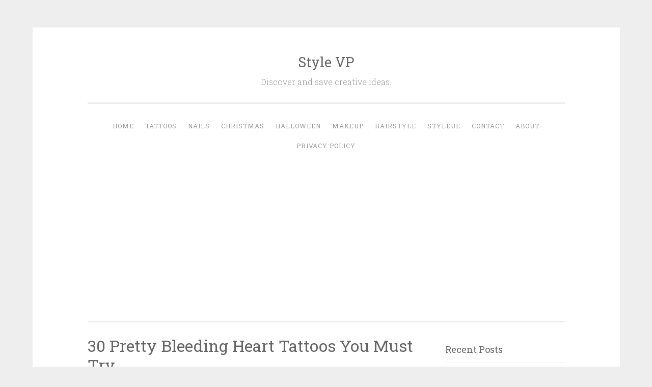

--- FILE ---
content_type: text/html; charset=UTF-8
request_url: http://www.stylevp.com/bleeding-heart-tattoos/4/
body_size: 9091
content:
<!DOCTYPE html>
<html lang="en-US" xmlns:fb="https://www.facebook.com/2008/fbml" xmlns:addthis="https://www.addthis.com/help/api-spec" >
<head>
<script async src="//pagead2.googlesyndication.com/pagead/js/adsbygoogle.js"></script>
<script>
  (adsbygoogle = window.adsbygoogle || []).push({
    google_ad_client: "ca-pub-9125062403906168",
    enable_page_level_ads: true
  });
</script>
<meta charset="UTF-8">
<meta name="viewport" content="width=device-width, initial-scale=1">
<meta name="google-site-verification" content="yxtKntfkrgegwo51FmCiPYm9tqzCCnz4put1mib9kT4" />
<title>30 Pretty Bleeding Heart Tattoos You Must Try | Style VP | Page 4</title>
<link rel="profile" href="http://gmpg.org/xfn/11">
<link rel="pingback" href="http://www.stylevp.com/xmlrpc.php">
<link rel="shortcut icon" href="http://www.stylevp.com/favicon.png"/>
<style>
#wpadminbar #wp-admin-bar-wccp_free_top_button .ab-icon:before {
	content: "\f160";
	color: #02CA02;
	top: 3px;
}
#wpadminbar #wp-admin-bar-wccp_free_top_button .ab-icon {
	transform: rotate(45deg);
}
</style>
<link rel='dns-prefetch' href='//s7.addthis.com' />
<link rel='dns-prefetch' href='//fonts.googleapis.com' />
<link rel='dns-prefetch' href='//s.w.org' />
<link rel="alternate" type="application/rss+xml" title="Style VP &raquo; Feed" href="http://www.stylevp.com/feed/" />
<link rel="alternate" type="application/rss+xml" title="Style VP &raquo; Comments Feed" href="http://www.stylevp.com/comments/feed/" />
		<script type="text/javascript">
			window._wpemojiSettings = {"baseUrl":"https:\/\/s.w.org\/images\/core\/emoji\/11\/72x72\/","ext":".png","svgUrl":"https:\/\/s.w.org\/images\/core\/emoji\/11\/svg\/","svgExt":".svg","source":{"concatemoji":"http:\/\/www.stylevp.com\/wp-includes\/js\/wp-emoji-release.min.js?ver=4.9.10"}};
			!function(a,b,c){function d(a,b){var c=String.fromCharCode;l.clearRect(0,0,k.width,k.height),l.fillText(c.apply(this,a),0,0);var d=k.toDataURL();l.clearRect(0,0,k.width,k.height),l.fillText(c.apply(this,b),0,0);var e=k.toDataURL();return d===e}function e(a){var b;if(!l||!l.fillText)return!1;switch(l.textBaseline="top",l.font="600 32px Arial",a){case"flag":return!(b=d([55356,56826,55356,56819],[55356,56826,8203,55356,56819]))&&(b=d([55356,57332,56128,56423,56128,56418,56128,56421,56128,56430,56128,56423,56128,56447],[55356,57332,8203,56128,56423,8203,56128,56418,8203,56128,56421,8203,56128,56430,8203,56128,56423,8203,56128,56447]),!b);case"emoji":return b=d([55358,56760,9792,65039],[55358,56760,8203,9792,65039]),!b}return!1}function f(a){var c=b.createElement("script");c.src=a,c.defer=c.type="text/javascript",b.getElementsByTagName("head")[0].appendChild(c)}var g,h,i,j,k=b.createElement("canvas"),l=k.getContext&&k.getContext("2d");for(j=Array("flag","emoji"),c.supports={everything:!0,everythingExceptFlag:!0},i=0;i<j.length;i++)c.supports[j[i]]=e(j[i]),c.supports.everything=c.supports.everything&&c.supports[j[i]],"flag"!==j[i]&&(c.supports.everythingExceptFlag=c.supports.everythingExceptFlag&&c.supports[j[i]]);c.supports.everythingExceptFlag=c.supports.everythingExceptFlag&&!c.supports.flag,c.DOMReady=!1,c.readyCallback=function(){c.DOMReady=!0},c.supports.everything||(h=function(){c.readyCallback()},b.addEventListener?(b.addEventListener("DOMContentLoaded",h,!1),a.addEventListener("load",h,!1)):(a.attachEvent("onload",h),b.attachEvent("onreadystatechange",function(){"complete"===b.readyState&&c.readyCallback()})),g=c.source||{},g.concatemoji?f(g.concatemoji):g.wpemoji&&g.twemoji&&(f(g.twemoji),f(g.wpemoji)))}(window,document,window._wpemojiSettings);
		</script>
		<style type="text/css">
img.wp-smiley,
img.emoji {
	display: inline !important;
	border: none !important;
	box-shadow: none !important;
	height: 1em !important;
	width: 1em !important;
	margin: 0 .07em !important;
	vertical-align: -0.1em !important;
	background: none !important;
	padding: 0 !important;
}
</style>
<link rel='stylesheet' id='penscratch-style-css'  href='http://www.stylevp.com/wp-content/themes/penscratch/style.css?ver=4.9.10' type='text/css' media='all' />
<link rel='stylesheet' id='penscratch-fonts-css'  href='https://fonts.googleapis.com/css?family=Roboto+Slab:300,400,700&#038;subset=latin%2Clatin-ext' type='text/css' media='all' />
<link rel='stylesheet' id='genericons-css'  href='http://www.stylevp.com/wp-content/themes/penscratch/genericons/genericons.css?ver=3.0.3' type='text/css' media='all' />
<link rel='stylesheet' id='addthis_all_pages-css'  href='http://www.stylevp.com/wp-content/plugins/addthis/frontend/build/addthis_wordpress_public.min.css?ver=4.9.10' type='text/css' media='all' />
<script type='text/javascript' src='http://www.stylevp.com/wp-includes/js/jquery/jquery.js?ver=1.12.4'></script>
<script type='text/javascript' src='http://www.stylevp.com/wp-includes/js/jquery/jquery-migrate.min.js?ver=1.4.1'></script>
<link rel='https://api.w.org/' href='http://www.stylevp.com/wp-json/' />
<link rel="EditURI" type="application/rsd+xml" title="RSD" href="http://www.stylevp.com/xmlrpc.php?rsd" />
<link rel="wlwmanifest" type="application/wlwmanifest+xml" href="http://www.stylevp.com/wp-includes/wlwmanifest.xml" /> 
<link rel='prev' title='24 Pretty Lost Soul Tattoos You Will Love' href='http://www.stylevp.com/lost-soul-tattoos/' />
<link rel='next' title='30 Pretty Snapdragon Tattoos to Inspire You' href='http://www.stylevp.com/snapdragon-tattoos/' />
<meta name="generator" content="WordPress 4.9.10" />
<link rel="canonical" href="http://www.stylevp.com/bleeding-heart-tattoos/4/" />
<link rel='shortlink' href='http://www.stylevp.com/?p=31059' />
<link rel="alternate" type="application/json+oembed" href="http://www.stylevp.com/wp-json/oembed/1.0/embed?url=http%3A%2F%2Fwww.stylevp.com%2Fbleeding-heart-tattoos%2F" />
<script id="wpcp_disable_selection" type="text/javascript">
var image_save_msg='You are not allowed to save images!';
	var no_menu_msg='Context Menu disabled!';
	var smessage = "Content is protected !!";

function disableEnterKey(e)
{
	var elemtype = e.target.tagName;
	
	elemtype = elemtype.toUpperCase();
	
	if (elemtype == "TEXT" || elemtype == "TEXTAREA" || elemtype == "INPUT" || elemtype == "PASSWORD" || elemtype == "SELECT" || elemtype == "OPTION" || elemtype == "EMBED")
	{
		elemtype = 'TEXT';
	}
	
	if (e.ctrlKey){
     var key;
     if(window.event)
          key = window.event.keyCode;     //IE
     else
          key = e.which;     //firefox (97)
    //if (key != 17) alert(key);
     if (elemtype!= 'TEXT' && (key == 97 || key == 65 || key == 67 || key == 99 || key == 88 || key == 120 || key == 26 || key == 85  || key == 86 || key == 83 || key == 43 || key == 73))
     {
		if(wccp_free_iscontenteditable(e)) return true;
		show_wpcp_message('You are not allowed to copy content or view source');
		return false;
     }else
     	return true;
     }
}


/*For contenteditable tags*/
function wccp_free_iscontenteditable(e)
{
	var e = e || window.event; // also there is no e.target property in IE. instead IE uses window.event.srcElement
  	
	var target = e.target || e.srcElement;

	var elemtype = e.target.nodeName;
	
	elemtype = elemtype.toUpperCase();
	
	var iscontenteditable = "false";
		
	if(typeof target.getAttribute!="undefined" ) iscontenteditable = target.getAttribute("contenteditable"); // Return true or false as string
	
	var iscontenteditable2 = false;
	
	if(typeof target.isContentEditable!="undefined" ) iscontenteditable2 = target.isContentEditable; // Return true or false as boolean

	if(target.parentElement.isContentEditable) iscontenteditable2 = true;
	
	if (iscontenteditable == "true" || iscontenteditable2 == true)
	{
		if(typeof target.style!="undefined" ) target.style.cursor = "text";
		
		return true;
	}
}

////////////////////////////////////
function disable_copy(e)
{	
	var e = e || window.event; // also there is no e.target property in IE. instead IE uses window.event.srcElement
	
	var elemtype = e.target.tagName;
	
	elemtype = elemtype.toUpperCase();
	
	if (elemtype == "TEXT" || elemtype == "TEXTAREA" || elemtype == "INPUT" || elemtype == "PASSWORD" || elemtype == "SELECT" || elemtype == "OPTION" || elemtype == "EMBED")
	{
		elemtype = 'TEXT';
	}
	
	if(wccp_free_iscontenteditable(e)) return true;
	
	var isSafari = /Safari/.test(navigator.userAgent) && /Apple Computer/.test(navigator.vendor);
	
	var checker_IMG = '';
	if (elemtype == "IMG" && checker_IMG == 'checked' && e.detail >= 2) {show_wpcp_message(alertMsg_IMG);return false;}
	if (elemtype != "TEXT")
	{
		if (smessage !== "" && e.detail == 2)
			show_wpcp_message(smessage);
		
		if (isSafari)
			return true;
		else
			return false;
	}	
}

//////////////////////////////////////////
function disable_copy_ie()
{
	var e = e || window.event;
	var elemtype = window.event.srcElement.nodeName;
	elemtype = elemtype.toUpperCase();
	if(wccp_free_iscontenteditable(e)) return true;
	if (elemtype == "IMG") {show_wpcp_message(alertMsg_IMG);return false;}
	if (elemtype != "TEXT" && elemtype != "TEXTAREA" && elemtype != "INPUT" && elemtype != "PASSWORD" && elemtype != "SELECT" && elemtype != "OPTION" && elemtype != "EMBED")
	{
		return false;
	}
}	
function reEnable()
{
	return true;
}
document.onkeydown = disableEnterKey;
document.onselectstart = disable_copy_ie;
if(navigator.userAgent.indexOf('MSIE')==-1)
{
	document.onmousedown = disable_copy;
	document.onclick = reEnable;
}
function disableSelection(target)
{
    //For IE This code will work
    if (typeof target.onselectstart!="undefined")
    target.onselectstart = disable_copy_ie;
    
    //For Firefox This code will work
    else if (typeof target.style.MozUserSelect!="undefined")
    {target.style.MozUserSelect="none";}
    
    //All other  (ie: Opera) This code will work
    else
    target.onmousedown=function(){return false}
    target.style.cursor = "default";
}
//Calling the JS function directly just after body load
window.onload = function(){disableSelection(document.body);};

//////////////////special for safari Start////////////////
var onlongtouch;
var timer;
var touchduration = 1000; //length of time we want the user to touch before we do something

var elemtype = "";
function touchstart(e) {
	var e = e || window.event;
  // also there is no e.target property in IE.
  // instead IE uses window.event.srcElement
  	var target = e.target || e.srcElement;
	
	elemtype = window.event.srcElement.nodeName;
	
	elemtype = elemtype.toUpperCase();
	
	if(!wccp_pro_is_passive()) e.preventDefault();
	if (!timer) {
		timer = setTimeout(onlongtouch, touchduration);
	}
}

function touchend() {
    //stops short touches from firing the event
    if (timer) {
        clearTimeout(timer);
        timer = null;
    }
	onlongtouch();
}

onlongtouch = function(e) { //this will clear the current selection if anything selected
	
	if (elemtype != "TEXT" && elemtype != "TEXTAREA" && elemtype != "INPUT" && elemtype != "PASSWORD" && elemtype != "SELECT" && elemtype != "EMBED" && elemtype != "OPTION")	
	{
		if (window.getSelection) {
			if (window.getSelection().empty) {  // Chrome
			window.getSelection().empty();
			} else if (window.getSelection().removeAllRanges) {  // Firefox
			window.getSelection().removeAllRanges();
			}
		} else if (document.selection) {  // IE?
			document.selection.empty();
		}
		return false;
	}
};

document.addEventListener("DOMContentLoaded", function(event) { 
    window.addEventListener("touchstart", touchstart, false);
    window.addEventListener("touchend", touchend, false);
});

function wccp_pro_is_passive() {

  var cold = false,
  hike = function() {};

  try {
	  const object1 = {};
  var aid = Object.defineProperty(object1, 'passive', {
  get() {cold = true}
  });
  window.addEventListener('test', hike, aid);
  window.removeEventListener('test', hike, aid);
  } catch (e) {}

  return cold;
}
/*special for safari End*/
</script>
<script id="wpcp_disable_Right_Click" type="text/javascript">
document.ondragstart = function() { return false;}
	function nocontext(e) {
	   return false;
	}
	document.oncontextmenu = nocontext;
</script>
<style>
.unselectable
{
-moz-user-select:none;
-webkit-user-select:none;
cursor: default;
}
html
{
-webkit-touch-callout: none;
-webkit-user-select: none;
-khtml-user-select: none;
-moz-user-select: none;
-ms-user-select: none;
user-select: none;
-webkit-tap-highlight-color: rgba(0,0,0,0);
}
</style>
<script id="wpcp_css_disable_selection" type="text/javascript">
var e = document.getElementsByTagName('body')[0];
if(e)
{
	e.setAttribute('unselectable',on);
}
</script>
<meta property="og:locale" content="en_US" />
<meta property="og:type" content="article" />
<meta property="og:title" content="30 Pretty Bleeding Heart Tattoos You Must Try" />
<meta property="og:description" content="The shape of blending heart is very similar to heart, also like purse, and the leaf is like peony leaf. Its English name is very vivid, sounds very tragic, as if to see a good chest, the heart was cut open, gurgling blood.There were sepals on the" />
<meta property="og:url" content="http://www.stylevp.com/bleeding-heart-tattoos/4/" />
<meta property="og:site_name" content="stylevp.com" />
<meta property="article:section" content="Tattoos" />
<meta property="article:author" content="stylevp" />
<meta property="og:image" content="http://www.stylevp.com/wp-content/uploads/2021/06/1-Bleeding-Heart-Tattoos.jpg" />
</head>

<body class="post-template-default single single-post postid-31059 single-format-standard paged-4 single-paged-4 unselectable">
<div id="page" class="hfeed site">
	<a class="skip-link screen-reader-text" href="#content">Skip to content</a>
	<header id="masthead" class="site-header" role="banner">
		<div class="site-branding">
						<h1 class="site-title"><a href="http://www.stylevp.com/" rel="home">Style VP</a></h1>
			<h2 class="site-description">Discover and save creative ideas.</h2>
		</div>

		<nav id="site-navigation" class="main-navigation" role="navigation">
			<button class="menu-toggle">Menu</button>
			<div class="menu-primary-menu-container"><ul id="menu-primary-menu" class="menu"><li id="menu-item-15" class="menu-item menu-item-type-custom menu-item-object-custom menu-item-home menu-item-15"><a href="http://www.stylevp.com">Home</a></li>
<li id="menu-item-602" class="menu-item menu-item-type-taxonomy menu-item-object-category current-post-ancestor current-menu-parent current-post-parent menu-item-602"><a href="http://www.stylevp.com/category/tattoos/">Tattoos</a></li>
<li id="menu-item-600" class="menu-item menu-item-type-taxonomy menu-item-object-category menu-item-600"><a href="http://www.stylevp.com/category/nails/">Nails</a></li>
<li id="menu-item-61707" class="menu-item menu-item-type-taxonomy menu-item-object-category menu-item-61707"><a href="http://www.stylevp.com/category/christmas/">Christmas</a></li>
<li id="menu-item-2290" class="menu-item menu-item-type-taxonomy menu-item-object-category menu-item-2290"><a href="http://www.stylevp.com/category/halloween/">Halloween</a></li>
<li id="menu-item-601" class="menu-item menu-item-type-taxonomy menu-item-object-category menu-item-601"><a href="http://www.stylevp.com/category/makeup/">Makeup</a></li>
<li id="menu-item-638" class="menu-item menu-item-type-taxonomy menu-item-object-category menu-item-638"><a href="http://www.stylevp.com/category/hairstyle/">Hairstyle</a></li>
<li id="menu-item-61706" class="menu-item menu-item-type-custom menu-item-object-custom menu-item-61706"><a href="https://www.styleue.com">Styleue</a></li>
<li id="menu-item-61721" class="menu-item menu-item-type-post_type menu-item-object-page menu-item-61721"><a href="http://www.stylevp.com/contact/">Contact</a></li>
<li id="menu-item-61722" class="menu-item menu-item-type-post_type menu-item-object-page menu-item-61722"><a href="http://www.stylevp.com/about/">About</a></li>
<li id="menu-item-61720" class="menu-item menu-item-type-post_type menu-item-object-page menu-item-61720"><a href="http://www.stylevp.com/privacy-policy/">Privacy Policy</a></li>
</ul></div>		</nav><!-- #site-navigation -->
	</header><!-- #masthead -->

	<div id="content" class="site-content">
		
	<div id="primary" class="content-area">
		<main id="main" class="site-main" role="main">

		
			
<article id="post-31059" class="post-31059 post type-post status-publish format-standard hentry category-tattoos">
	<header class="entry-header">
		<h1 class="entry-title">30 Pretty Bleeding Heart Tattoos You Must Try</h1>
		<div class="entry-meta">
						<span class="posted-on"><a href="http://www.stylevp.com/bleeding-heart-tattoos/" rel="bookmark"><time class="entry-date published" datetime="2021-06-13T08:10:12+00:00">June 13, 2021</time><time class="updated" datetime="2021-06-13T23:24:10+00:00">June 13, 2021</time></a></span><span class="byline"><span class="sep"> ~ </span><span class="author vcard"><a class="url fn n" href="http://www.stylevp.com/author/admin/">admin</a></span></span>					</div><!-- .entry-meta -->
	</header><!-- .entry-header -->
	<div class="entry-content">

	<p>The shape of blending heart is very similar to heart, also like purse, and the leaf is like peony leaf. Its English name is very vivid, sounds very tragic, as if to see a good chest, the heart was cut open, gurgling blood.</p>
<p>There were sepals on the bud of blending heart, but as the flower grew up, the sepals would turn yellow; When the flowers take shape, the sepals wither completely, leaving only the heart-shaped flowers.</p>
<p>The implication of blending heart is to promise to pursue and propose, which is also very romantic. Therefore, giving a blending heart to a sweetheart is more touching than 99 roses. If your friend pursues you or if your boyfriend proposes to you, then you can also send him a bag of peonies to express what you mean to him: I do!</p>

		<div class="at-above-post addthis_tool" data-url="http://www.stylevp.com/bleeding-heart-tattoos/"></div><p><img src="http://www.stylevp.com/wp-content/uploads/2021/06/4-Bleeding-Heart-Tattoos.jpg" alt="30 Pretty Bleeding Heart Tattoos You Must Try" width="800" height="1045" class="aligncenter size-large wp-image-31063" /></p>
<p class="source">Source: <a href="https://www.instagram.com/anniecogdaltattoo/" rel="nofollow noopener noreferrer" target="_blank">@anniecogdaltattoo</a></p>
<!-- AddThis Advanced Settings above via filter on the_content --><!-- AddThis Advanced Settings below via filter on the_content --><!-- AddThis Advanced Settings generic via filter on the_content --><!-- AddThis Share Buttons above via filter on the_content --><!-- AddThis Share Buttons below via filter on the_content --><div class="at-below-post addthis_tool" data-url="http://www.stylevp.com/bleeding-heart-tattoos/"></div><!-- AddThis Share Buttons generic via filter on the_content -->
<script async src="//pagead2.googlesyndication.com/pagead/js/adsbygoogle.js"></script>
<!-- auto 3 -->
<ins class="adsbygoogle"
     style="display:block"
     data-ad-client="ca-pub-9125062403906168"
     data-ad-slot="4387762683"
     data-ad-format="auto"
     data-full-width-responsive="true"></ins>
<script>
     (adsbygoogle = window.adsbygoogle || []).push({});
</script>
		<div class="page-links">Pages: <a href="http://www.stylevp.com/bleeding-heart-tattoos/">1</a> <a href="http://www.stylevp.com/bleeding-heart-tattoos/2/">2</a> <a href="http://www.stylevp.com/bleeding-heart-tattoos/3/">3</a> 4 <a href="http://www.stylevp.com/bleeding-heart-tattoos/5/">5</a> <a href="http://www.stylevp.com/bleeding-heart-tattoos/6/">6</a> <a href="http://www.stylevp.com/bleeding-heart-tattoos/7/">7</a> <a href="http://www.stylevp.com/bleeding-heart-tattoos/8/">8</a> <a href="http://www.stylevp.com/bleeding-heart-tattoos/9/">9</a> <a href="http://www.stylevp.com/bleeding-heart-tattoos/10/">10</a> <a href="http://www.stylevp.com/bleeding-heart-tattoos/11/">11</a> <a href="http://www.stylevp.com/bleeding-heart-tattoos/12/">12</a> <a href="http://www.stylevp.com/bleeding-heart-tattoos/13/">13</a> <a href="http://www.stylevp.com/bleeding-heart-tattoos/14/">14</a> <a href="http://www.stylevp.com/bleeding-heart-tattoos/15/">15</a> <a href="http://www.stylevp.com/bleeding-heart-tattoos/16/">16</a> <a href="http://www.stylevp.com/bleeding-heart-tattoos/17/">17</a> <a href="http://www.stylevp.com/bleeding-heart-tattoos/18/">18</a> <a href="http://www.stylevp.com/bleeding-heart-tattoos/19/">19</a> <a href="http://www.stylevp.com/bleeding-heart-tattoos/20/">20</a> <a href="http://www.stylevp.com/bleeding-heart-tattoos/21/">21</a> <a href="http://www.stylevp.com/bleeding-heart-tattoos/22/">22</a> <a href="http://www.stylevp.com/bleeding-heart-tattoos/23/">23</a> <a href="http://www.stylevp.com/bleeding-heart-tattoos/24/">24</a> <a href="http://www.stylevp.com/bleeding-heart-tattoos/25/">25</a> <a href="http://www.stylevp.com/bleeding-heart-tattoos/26/">26</a> <a href="http://www.stylevp.com/bleeding-heart-tattoos/27/">27</a> <a href="http://www.stylevp.com/bleeding-heart-tattoos/28/">28</a> <a href="http://www.stylevp.com/bleeding-heart-tattoos/29/">29</a> <a href="http://www.stylevp.com/bleeding-heart-tattoos/30/">30</a></div>
	</div><!-- .entry-content -->

	<footer class="entry-footer">
				<span class="cat-links">
			Posted in <a href="http://www.stylevp.com/category/tattoos/" rel="category tag">Tattoos</a>		</span>
					</footer><!-- .entry-footer -->



<script async src="https://pagead2.googlesyndication.com/pagead/js/adsbygoogle.js"></script>
<!-- link1 -->
<ins class="adsbygoogle"
     style="display:block"
     data-ad-client="ca-pub-9125062403906168"
     data-ad-slot="9253997392"
     data-ad-format="auto"
     data-full-width-responsive="true"></ins>
<script>
     (adsbygoogle = window.adsbygoogle || []).push({});
</script>
</article><!-- #post-## -->

				<nav class="navigation post-navigation" role="navigation">
		<h1 class="screen-reader-text">Post navigation</h1>
		<div class="nav-links">
			<div class="nav-previous"><a href="http://www.stylevp.com/lost-soul-tattoos/" rel="prev"><span class="meta-nav">&lt; Previous</span> 24 Pretty Lost Soul Tattoos You Will Love</a></div><div class="nav-next"><a href="http://www.stylevp.com/snapdragon-tattoos/" rel="next"><span class="meta-nav">Next &gt;</span> 30 Pretty Snapdragon Tattoos to Inspire You</a></div>		</div><!-- .nav-links -->
	</nav><!-- .navigation -->
	
			
		
		</main><!-- #main -->
	</div><!-- #primary -->

	<div id="secondary" class="widget-area" role="complementary">
		<section id="recent-posts-3" class="widget widget_recent_entries">
			<h2 class="widget-title">Recent Posts</h2>		
				<ul>
										<li><a rel="bookmark" href="http://www.stylevp.com/todd-chavez-tattoos/"  title="Unique Todd Chavez Tattoos You Will Love">Unique Todd Chavez Tattoos You Will Love</a></li>
											<li><a rel="bookmark" href="http://www.stylevp.com/never-tell-me-the-odds-tattoos/"  title="Never tell me the odds Tattoos for Your Inspiration">Never tell me the odds Tattoos for Your Inspiration</a></li>
											<li><a rel="bookmark" href="http://www.stylevp.com/moon-rabbit-tattoos/"  title="Unique Moon Rabbit Tattoos You Can Copy">Unique Moon Rabbit Tattoos You Can Copy</a></li>
											<li><a rel="bookmark" href="http://www.stylevp.com/this-is-the-way-tattoos/"  title="Unique This is the Way Tattoos to Inspire You">Unique This is the Way Tattoos to Inspire You</a></li>
											<li><a rel="bookmark" href="http://www.stylevp.com/seaplane-tattoos/"  title="Unique Seaplane Tattoos You Will Love">Unique Seaplane Tattoos You Will Love</a></li>
											<li><a rel="bookmark" href="http://www.stylevp.com/broken-arrow-tattoos/"  title="10 Cool Broken Arrow Tattoos for Your Inspiration">10 Cool Broken Arrow Tattoos for Your Inspiration</a></li>
											<li><a rel="bookmark" href="http://www.stylevp.com/child-of-god-tattoos/"  title="Elegant Child Of God Tattoos You Can Copy">Elegant Child Of God Tattoos You Can Copy</a></li>
											<li><a rel="bookmark" href="http://www.stylevp.com/forgiveness-tattoos/"  title="Elegant Forgiveness Tattoos You Must Love">Elegant Forgiveness Tattoos You Must Love</a></li>
									</ul>
		</section>	
		<aside id="categories-3" class="widget widget_categories"><h1 class="widget-title">Categories</h1>		<ul>
	<li class="cat-item cat-item-11"><a href="http://www.stylevp.com/category/christmas/" >Christmas</a>
</li>
	<li class="cat-item cat-item-25"><a href="http://www.stylevp.com/category/diy/" >DIY</a>
</li>
	<li class="cat-item cat-item-8"><a href="http://www.stylevp.com/category/hairstyle/" >Hairstyle</a>
</li>
	<li class="cat-item cat-item-10"><a href="http://www.stylevp.com/category/halloween/" title="Halloween">Halloween</a>
</li>
	<li class="cat-item cat-item-6"><a href="http://www.stylevp.com/category/makeup/" >Makeup</a>
</li>
	<li class="cat-item cat-item-1"><a href="http://www.stylevp.com/category/nails/" >Nails</a>
</li>
	<li class="cat-item cat-item-12"><a href="http://www.stylevp.com/category/outfits/" >Outfits</a>
</li>
	<li class="cat-item cat-item-7"><a href="http://www.stylevp.com/category/tattoos/" >Tattoos</a>
</li>
	<li class="cat-item cat-item-14"><a href="http://www.stylevp.com/category/valentines-day/" >Valentine’s day</a>
</li>
		</ul>
</aside>		<aside class="widget widget_recent_entries">		
		
		<script async src="https://pagead2.googlesyndication.com/pagead/js/adsbygoogle.js"></script>
		<ins class="adsbygoogle"
			 style="display:block"
			 data-ad-format="autorelaxed"
			 data-ad-client="ca-pub-9125062403906168"
			 data-ad-slot="2507207670"></ins>
		<script>
			 (adsbygoogle = window.adsbygoogle || []).push({});
		</script>
		</aside>
	</div><!-- #secondary -->

	</div><!-- #content -->

	<footer id="colophon" class="site-footer" role="contentinfo">
		<div class="site-info">
			<a href="http://wordpress.org/" rel="nofollow">Proudly powered by WordPress</a>
			<span class="sep"> ~ </span>
			Theme: Penscratch by <a href="http://wordpress.com/themes/penscratch/" rel="designer nofollow">WordPress.com</a>.			<span class="sep"> ~ </span>
			 <a href="https://www.styleue.com/"  target="_blank">styleue</a>
		</div><!-- .site-info -->
			</footer><!-- #colophon -->
</div><!-- #page -->

	<div id="wpcp-error-message" class="msgmsg-box-wpcp hideme"><span>error: </span>Content is protected !!</div>
	<script>
	var timeout_result;
	function show_wpcp_message(smessage)
	{
		if (smessage !== "")
			{
			var smessage_text = '<span>Alert: </span>'+smessage;
			document.getElementById("wpcp-error-message").innerHTML = smessage_text;
			document.getElementById("wpcp-error-message").className = "msgmsg-box-wpcp warning-wpcp showme";
			clearTimeout(timeout_result);
			timeout_result = setTimeout(hide_message, 3000);
			}
	}
	function hide_message()
	{
		document.getElementById("wpcp-error-message").className = "msgmsg-box-wpcp warning-wpcp hideme";
	}
	</script>
		<style>
	@media print {
	body * {display: none !important;}
		body:after {
		content: "You are not allowed to print preview this page, Thank you"; }
	}
	</style>
		<style type="text/css">
	#wpcp-error-message {
	    direction: ltr;
	    text-align: center;
	    transition: opacity 900ms ease 0s;
	    z-index: 99999999;
	}
	.hideme {
    	opacity:0;
    	visibility: hidden;
	}
	.showme {
    	opacity:1;
    	visibility: visible;
	}
	.msgmsg-box-wpcp {
		border:1px solid #f5aca6;
		border-radius: 10px;
		color: #555;
		font-family: Tahoma;
		font-size: 11px;
		margin: 10px;
		padding: 10px 36px;
		position: fixed;
		width: 255px;
		top: 50%;
  		left: 50%;
  		margin-top: -10px;
  		margin-left: -130px;
  		-webkit-box-shadow: 0px 0px 34px 2px rgba(242,191,191,1);
		-moz-box-shadow: 0px 0px 34px 2px rgba(242,191,191,1);
		box-shadow: 0px 0px 34px 2px rgba(242,191,191,1);
	}
	.msgmsg-box-wpcp span {
		font-weight:bold;
		text-transform:uppercase;
	}
		.warning-wpcp {
		background:#ffecec url('http://www.stylevp.com/wp-content/plugins/wp-content-copy-protector/images/warning.png') no-repeat 10px 50%;
	}
    </style>
<script data-cfasync="false" type="text/javascript">if (window.addthis_product === undefined) { window.addthis_product = "wpp"; } if (window.wp_product_version === undefined) { window.wp_product_version = "wpp-6.2.6"; } if (window.addthis_share === undefined) { window.addthis_share = {}; } if (window.addthis_config === undefined) { window.addthis_config = {"data_track_clickback":true,"ui_atversion":"300"}; } if (window.addthis_plugin_info === undefined) { window.addthis_plugin_info = {"info_status":"enabled","cms_name":"WordPress","plugin_name":"Share Buttons by AddThis","plugin_version":"6.2.6","plugin_mode":"AddThis","anonymous_profile_id":"wp-c93f522c29619fd0b9a9b4c5ba8bf0c3","page_info":{"template":"posts","post_type":""},"sharing_enabled_on_post_via_metabox":false}; } 
                    (function() {
                      var first_load_interval_id = setInterval(function () {
                        if (typeof window.addthis !== 'undefined') {
                          window.clearInterval(first_load_interval_id);
                          if (typeof window.addthis_layers !== 'undefined' && Object.getOwnPropertyNames(window.addthis_layers).length > 0) {
                            window.addthis.layers(window.addthis_layers);
                          }
                          if (Array.isArray(window.addthis_layers_tools)) {
                            for (i = 0; i < window.addthis_layers_tools.length; i++) {
                              window.addthis.layers(window.addthis_layers_tools[i]);
                            }
                          }
                        }
                     },1000)
                    }());
                </script><script type='text/javascript' src='http://www.stylevp.com/wp-content/themes/penscratch/js/navigation.js?ver=20120206'></script>
<script type='text/javascript' src='http://www.stylevp.com/wp-content/themes/penscratch/js/skip-link-focus-fix.js?ver=20130115'></script>
<script type='text/javascript' src='https://s7.addthis.com/js/300/addthis_widget.js?ver=4.9.10#pubid=ra-5d4cc8b55986a5a2'></script>
<script type='text/javascript' src='http://www.stylevp.com/wp-includes/js/wp-embed.min.js?ver=4.9.10'></script>
<!-- Global site tag (gtag.js) - Google Analytics -->
<script async src="https://www.googletagmanager.com/gtag/js?id=UA-138782627-1"></script>
<script>
  window.dataLayer = window.dataLayer || [];
  function gtag(){dataLayer.push(arguments);}
  gtag('js', new Date());

  gtag('config', 'UA-138782627-1');
</script>
<script defer src="https://static.cloudflareinsights.com/beacon.min.js/vcd15cbe7772f49c399c6a5babf22c1241717689176015" integrity="sha512-ZpsOmlRQV6y907TI0dKBHq9Md29nnaEIPlkf84rnaERnq6zvWvPUqr2ft8M1aS28oN72PdrCzSjY4U6VaAw1EQ==" data-cf-beacon='{"version":"2024.11.0","token":"76f36f2fe6bd4c65a8a87e115a69c29b","r":1,"server_timing":{"name":{"cfCacheStatus":true,"cfEdge":true,"cfExtPri":true,"cfL4":true,"cfOrigin":true,"cfSpeedBrain":true},"location_startswith":null}}' crossorigin="anonymous"></script>
</body>
</html>

--- FILE ---
content_type: text/html; charset=utf-8
request_url: https://www.google.com/recaptcha/api2/aframe
body_size: 265
content:
<!DOCTYPE HTML><html><head><meta http-equiv="content-type" content="text/html; charset=UTF-8"></head><body><script nonce="8gwdYyMt5y5ea9oU1HQTVg">/** Anti-fraud and anti-abuse applications only. See google.com/recaptcha */ try{var clients={'sodar':'https://pagead2.googlesyndication.com/pagead/sodar?'};window.addEventListener("message",function(a){try{if(a.source===window.parent){var b=JSON.parse(a.data);var c=clients[b['id']];if(c){var d=document.createElement('img');d.src=c+b['params']+'&rc='+(localStorage.getItem("rc::a")?sessionStorage.getItem("rc::b"):"");window.document.body.appendChild(d);sessionStorage.setItem("rc::e",parseInt(sessionStorage.getItem("rc::e")||0)+1);localStorage.setItem("rc::h",'1769265520824');}}}catch(b){}});window.parent.postMessage("_grecaptcha_ready", "*");}catch(b){}</script></body></html>